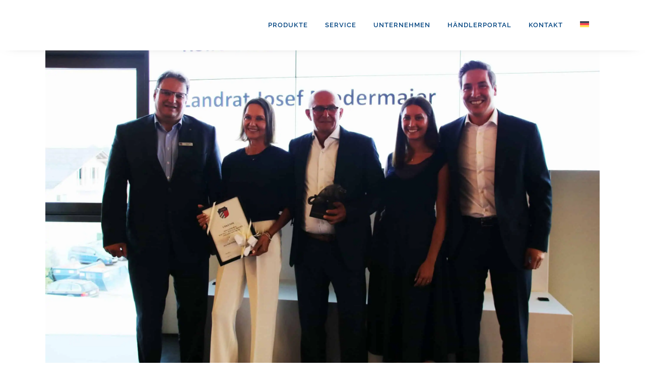

--- FILE ---
content_type: image/svg+xml
request_url: https://c4caa54c.delivery.rocketcdn.me/wp-content/themes/kubi-child/logo.svg
body_size: 1152
content:
<?xml version="1.0" encoding="UTF-8"?>
<svg id="Ebene_1" data-name="Ebene 1" xmlns="http://www.w3.org/2000/svg" viewBox="0 0 708.66 289.97">
  <defs>
    <style>
      .cls-1 {
        fill: #12326e;
      }
    </style>
  </defs>
  <path class="cls-1" d="m353.99,288.15c-12.95-6.03-22.42-17.9-22.42-26.76,0-16.04,11.08-24,28.72-32.66,5.78-3.57,12.69-9.47,13.73-16.96v-60.57h-56.77v136.97h36.73Z"/>
  <g>
    <path class="cls-1" d="m331.58,110.2c0-16.04,11.08-24,28.72-32.66,5.78-3.57,12.69-9.47,13.73-16.96V0h-56.77v136.97h36.73c-12.95-6.05-22.42-17.91-22.42-26.77Z"/>
    <path class="cls-1" d="m357.07,106.38c0,12.28,8.75,30.57,33.8,30.57l16.87.02v-56.65c-32.9-4.16-50.67,4.72-50.67,26.06Z"/>
  </g>
  <g>
    <path class="cls-1" d="m457.65,136.95c-12.95-6.03-22.42-17.9-22.42-26.76,0-16.04,11.08-24,28.72-32.66,5.78-3.57,12.69-9.47,13.73-16.96V0h-56.77v136.97h36.73Z"/>
    <path class="cls-1" d="m511.39,136.98v-56.65c-32.9-4.16-50.67,4.72-50.67,26.06,0,12.28,8.75,30.57,33.8,30.57l16.87.02Z"/>
  </g>
  <path class="cls-1" d="m227.13.02c-4.39,0-8.69.37-12.87,1.04v59.09s7.53-6.63,15.49-6.47c7.95.15,15.56,9.02,12.43,20.11-3.14,11.09-18.05,14.91-30.44,11.24-12.39-3.67-24.96-19.2-24.32-44.66.36-14.34,4.28-26.59,13.72-36.05-28.31,9.7-48.48,34.77-48.48,64.17,0,37.81,33.35,68.47,74.48,68.47s74.48-30.65,74.48-68.47S268.27.02,227.13.02Z"/>
  <path class="cls-1" d="m598.74.02c-4.39,0-8.69.37-12.87,1.04v59.09s7.53-6.63,15.49-6.47c7.95.15,15.56,9.02,12.43,20.11-3.14,11.09-18.05,14.91-30.44,11.24-12.39-3.67-24.96-19.2-24.32-44.66.36-14.34,4.28-26.59,13.72-36.05-28.31,9.7-48.48,34.77-48.48,64.17,0,37.81,33.35,68.47,74.48,68.47s74.48-30.65,74.48-68.47S639.88.02,598.74.02Z"/>
  <path class="cls-1" d="m229.6,151.21c-4.39,0-8.69.37-12.87,1.04v59.09s7.53-6.63,15.49-6.47c7.95.15,15.56,9.02,12.43,20.11-3.14,11.09-18.05,14.91-30.44,11.24-12.39-3.67-24.96-19.2-24.32-44.66.36-14.34,4.28-26.59,13.72-36.05-28.31,9.7-48.48,34.77-48.48,64.17,0,37.81,33.35,68.47,74.48,68.47s74.48-30.65,74.48-68.47-33.35-68.47-74.48-68.47Z"/>
  <path class="cls-1" d="m76.63,66.12h16.89c37.07,0,54.77-10.81,54.77-33.27S130.22,0,95.68,0H.01v137.03h57.01v-70.91c11.55,0,21.29,8.61,22.66,20.07.36,3.03.69,6.43,1.1,10.22,2.31,19.74,1.97,51.4,63.58,39.75v-59.94c-24.5,10.81-48.93,2.56-67.73-10.11Zm-12.37-2.22h-7.25V2.3c20.13.53,35.08,17.98,28.43,41.5-3.39,12.17-8.26,15.48-11.29,17.67-3.2,2.31-9.89,2.42-9.89,2.42Z"/>
  <path class="cls-1" d="m636.99,217.41h16.89c37.07,0,54.77-10.81,54.77-33.27s-18.08-32.84-52.62-32.84h-95.67v137.03h57.01v-70.91c11.55,0,21.29,8.61,22.66,20.07.36,3.03.69,6.43,1.1,10.22,2.31,19.74,1.97,51.4,63.58,39.75v-59.94c-24.5,10.81-48.93,2.56-67.73-10.11Zm-12.37-2.22h-7.25v-61.59c20.13.53,35.08,17.98,28.43,41.5-3.39,12.17-8.26,15.48-11.29,17.67-3.2,2.31-9.89,2.42-9.89,2.42Z"/>
  <g>
    <path class="cls-1" d="m0,232.3v56.03l18.59.65c21.29,0,34.68-11.1,34.68-30.77S30.68,232.3,0,232.3Z"/>
    <path class="cls-1" d="m144.23,207.11v-56.03s-16.48-.04-16.48-.04c-21.29,0-34.69,10.5-34.69,30.18s20.48,25.9,51.17,25.9Z"/>
    <path class="cls-1" d="m147.22,244.96c-1.75-5.84-6.1-17.26-26.84-27.23-20.74-9.98-46.68-21.24-52.69-29.86-5.69-8.16-7.22-15.22-3.41-22.83,3.48-6.95,12.02-11.48,12.02-11.48,0,0,4.8-2.34,7.01-2.52l-39.44.04c-6.39-.02-35.09-2.07-42.3,23.98-7.45,27.57,19.74,39.34,26.44,43.66,6.81,4.41,41.26,17.23,51.48,28.85,5.53,6.28,7.62,14.34,6.41,20.63-1.84,9.61-11.22,16.25-18.2,19.95l37.76.18c7.41-.19,24.71-.9,34.53-12.52,9.72-11.5,9.01-24.84,7.21-30.85Z"/>
  </g>
  <path class="cls-1" d="m455.61,288.15c-23.79,0-38.98-11.64-38.98-33.41,0-40,56.78-33.23,85.54-52.8v-15.28c0-15.95-2.78-33.06-20.25-33.06-13.16,0-19.49,7.25-19.49,19.65,0,5.82,3.54,13.41,8.86,15.69-.76,14.43-10.88,21.26-22.27,21.26-13.67,0-24.04-8.1-24.04-22.53,0-30.37,40.5-36.7,56.95-36.7,35.43,0,67.32,9.87,67.32,39.23v97.98h-47.08v-83.73c-18.02,11.57-33.91,21.24-33.91,40.16s17.46,25.06,17.46,25.06c0,0-3.18,9.3-10.92,13.82-9.13,5.33-19.19,4.66-19.19,4.66Z"/>
  <path class="cls-1" d="m407.74,288.17v-56.65c-32.9-4.16-50.67,4.72-50.67,26.06,0,12.28,8.75,30.57,33.8,30.57l16.87.04"/>
</svg>
